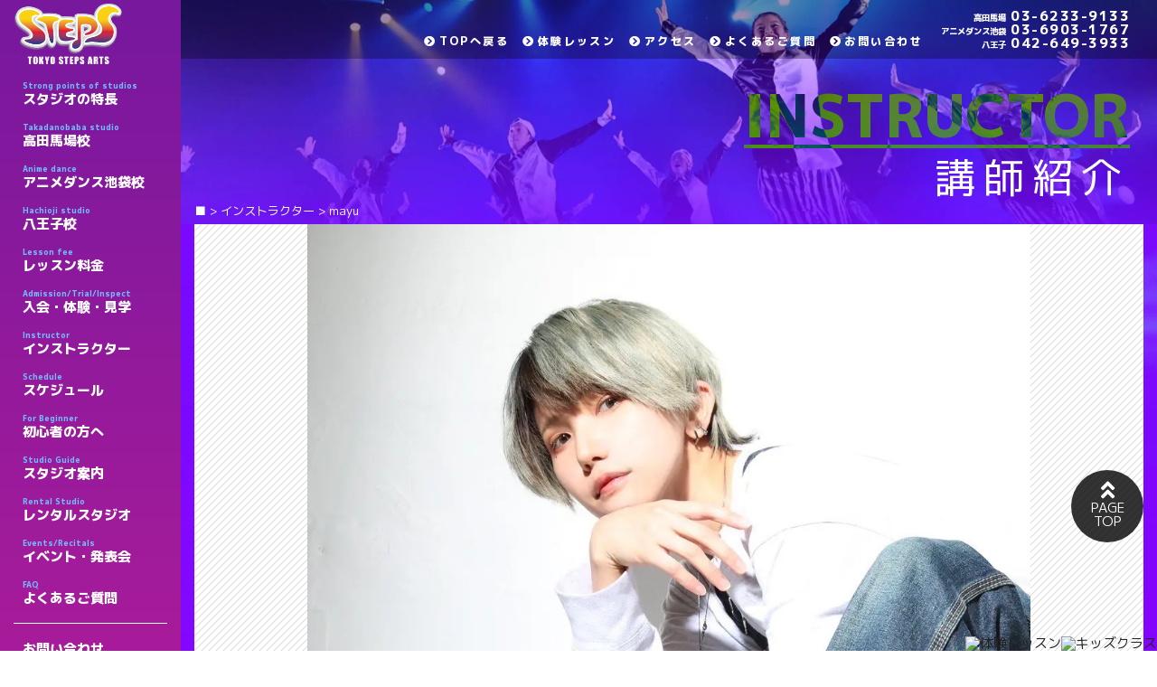

--- FILE ---
content_type: text/html; charset=UTF-8
request_url: https://www.t-steps.jp/instructor/mayu/
body_size: 10757
content:
<!DOCTYPE html><html lang="ja"><head prefix="og: http://ogp.me/ns# fb: http://ogp.me/ns/fb# article: http://ogp.me/ns/article#"><meta charset="UTF-8"><meta name="viewport" content="width=device-width, initial-scale=1.0, maximum-scale=1.0, user-scalable=0"><meta name="format-detection" content="telephone=no"><link media="all" href="https://www.t-steps.jp/wp/wp-content/cache/autoptimize/css/autoptimize_ba140152b4ae79024db3033ce3f4877a.css" rel="stylesheet" /><link media="screen" href="https://www.t-steps.jp/wp/wp-content/cache/autoptimize/css/autoptimize_0affb461f5d86467d359caca64861ee8.css" rel="stylesheet" /><title>mayu【ZieL】◆八王子◆キッズHIPHOP | ダンススクール 東京ステップス・アーツ｜</title><link rel="shortcut icon" href="https://www.t-steps.jp/wp/wp-content/themes/STEPS_2021/assets/img/favicon.ico"><meta property="og:title" content="TOKYO STEPS ARTS"><meta property="og:type" content="website"><meta property="og:image" content=""><meta property="og:url" content="index.html"><meta property="og:description" content=""><meta property="og:site_name" content="TOKYO STEPS ARTS"><meta property="og:locale" content="ja"><meta name="twitter:card" content="summary"><meta name="twitter:site" content="@"><meta name="description"  content="3歳からモダンバレエを始め、8歳で劇団に所属。モダンバレエ、ジャズを中心にクラシック、日本舞踊、フラメンコなど様々なものを経験し12歳でhiphopを始める。15歳で師匠YOSHIBOWに出会いBe Bop Crewに衝撃を受けsoul" /> <script type="application/ld+json" class="aioseop-schema">{}</script> <link href='https://fonts.gstatic.com' crossorigin='anonymous' rel='preconnect' /> <script type='text/javascript' src='https://www.t-steps.jp/wp/wp-includes/js/jquery/jquery.js?ver=1.12.4-wp' id='jquery-core-js'></script> <script type='text/javascript' id='responsive-lightbox-js-extra'>var rlArgs = {"script":"swipebox","selector":"lightbox","customEvents":"","activeGalleries":"1","animation":"1","hideCloseButtonOnMobile":"0","removeBarsOnMobile":"0","hideBars":"1","hideBarsDelay":"5000","videoMaxWidth":"1080","useSVG":"1","loopAtEnd":"0","woocommerce_gallery":"0","ajaxurl":"https:\/\/www.t-steps.jp\/wp\/wp-admin\/admin-ajax.php","nonce":"54ab3d0448"};</script> <link rel="https://api.w.org/" href="https://www.t-steps.jp/wp-json/" /><link rel="EditURI" type="application/rsd+xml" title="RSD" href="https://www.t-steps.jp/wp/xmlrpc.php?rsd" /><link rel="wlwmanifest" type="application/wlwmanifest+xml" href="https://www.t-steps.jp/wp/wp-includes/wlwmanifest.xml" /><link rel='prev' title='miKu' href='https://www.t-steps.jp/instructor/miku-2/' /><link rel='next' title='Masumi' href='https://www.t-steps.jp/instructor/masumi/' /><meta name="generator" content="WordPress 5.5.17" /><link rel="canonical" href="https://www.t-steps.jp/instructor/mayu/" /><link rel='shortlink' href='https://www.t-steps.jp/?p=1273' /><link rel="alternate" type="application/json+oembed" href="https://www.t-steps.jp/wp-json/oembed/1.0/embed?url=https%3A%2F%2Fwww.t-steps.jp%2Finstructor%2Fmayu%2F" /><link rel="alternate" type="text/xml+oembed" href="https://www.t-steps.jp/wp-json/oembed/1.0/embed?url=https%3A%2F%2Fwww.t-steps.jp%2Finstructor%2Fmayu%2F&#038;format=xml" /> <script>(function (d, s, id) {
        var js, fjs = d.getElementsByTagName(s)[0];
        if (d.getElementById(id)) return;
        js = d.createElement(s);
        js.id = id;
        js.src = "//connect.facebook.net/ja_JP/sdk.js#xfbml=1&version=v2.7";
        fjs.parentNode.insertBefore(js, fjs);
    }(document, 'script', 'facebook-jssdk'));</script>  
  <script>(function(w,d,s,l,i){w[l]=w[l]||[];w[l].push({'gtm.start':
new Date().getTime(),event:'gtm.js'});var f=d.getElementsByTagName(s)[0],
j=d.createElement(s),dl=l!='dataLayer'?'&l='+l:'';j.async=true;j.src=
'https://www.googletagmanager.com/gtm.js?id='+i+dl;f.parentNode.insertBefore(j,f);
})(window,document,'script','dataLayer','GTM-TR24GJ');</script>  <script>function io(e,t,n){window.addEventListener("DOMContentLoaded",function(){var i=document.querySelectorAll("main img[data-src]");var r=Array.from(i).map(function(i){return{"@context":"https://schema.org/","@type":"ImageObject",contentUrl:i.getAttribute('data-src'),license:n,acquireLicensePage:t,creditText:e,creator:{"@type":"Organization",name:e},copyrightNotice:e}});if(r.length>0){var a=document.createElement("script");a.type="application/ld+json",a.textContent=JSON.stringify(1===r.length?r[0]:r,null,2),document.head.appendChild(a)}})}io("ダンススクール 東京ステップス・アーツ","https://www.t-steps.jp/contact/","https://www.t-steps.jp/privacy/")</script> <script type="application/ld+json">{"@context":"https://schema.org","mainEntityOfPage":{"@type":"WebPage","@id":"https://www.t-steps.jp/"},"@type":["LocalBusiness","Service"],"brand":[{"@type":"Brand","name":"新宿区のダンス教室"},{"@type":"Brand","name":"ダンススクール 東京ステップス・アーツ 高田馬場校"}],"keywords":"ダンススクール","description":"東京都新宿区高田馬場でダンススタジオやダンススクールやダンス教室をお探しの際は、ダンススクール 東京ステップス・アーツ 高田馬場校をご利用ください。 東京都新宿区の高田馬場駅から徒歩1分、西早稲田駅も近くにあるダンススクール 東京ステップス・アーツ 高田馬場校は、上級者だけでなく、初心者の方も、キッズから大人まで、通い放題で一流インストラクターのダンスレッスンを受けられるダンススクールです。 圧倒的にリーズナブルな価格でダンスレッスンを提供しており、通い放題・受け放題コースの他に、月謝制チケットコースや都度払いチケットコースなどをご用意しております。 流行のHIPHOP（ヒップホップ）、R&B、JAZZ（ジャズダンス）、LOCK（ロックダンス）、HOUSE（ハウス）、K-POP（ケーポップ）、テーマパーク、アクロバット、バレエなどの多彩なダンスジャンルのレッスンを行っており、好みや目標に合わせて練習ができます。 プロダンサーを目指している方や、習い事としてダンスを始めたい方など、様々な方にご利用いただいており、お子様から学生、社会人、シニアの方まで、各自のレベルに合わせて、ダンスレッスンが受けられるので、中上級者はもちろん、未経験者・初心者の方にもおすすめです。 5つのダンススタジオを完備しており、受け放題会員になると、予約なしでダンスレッスンを受けることができます。 個人レッスンからチームでの練習、リハーサルなどの目的で使用可能なレンタルスタジオも行っております。 体験レッスンや見学も可能ですので、都内でダンススクールやダンス教室、ダンススタジオをお探しの際は、東京都新宿区の高田馬場駅近くにあるダンススクール 東京ステップス・アーツ 高田馬場校へ是非お越しください。","name":"ダンススクール 東京ステップス・アーツ 高田馬場校","telephone":"+81362339133","url":"https://www.t-steps.jp/","acceptsReservations":["https://www.t-steps.jp/guidance/#trial","https://www.ekiten.jp/shop_7092147/","https://dancesagasu.net/school.php?school_num=8316","https://www.navitime.co.jp/poi?spot=02022-1406988","https://map.yahoo.co.jp/v2/place/BZVktVgaHG6"],"image":"https://www.t-steps.jp/wp/wp-content/themes/STEPS_2021/assets/img/logo.png","logo":"https://www.t-steps.jp/wp/wp-content/themes/STEPS_2021/assets/img/logo.png","address":{"@type":"PostalAddress","addressCountry":"JP","postalCode":"169-0075","addressRegion":"東京都","addressLocality":"新宿区高田馬場","streetAddress":"１丁目２４−１１"},"geo":{"@type":"GeoCoordinates","latitude":35.7113703,"longitude":139.7049171},"priceRange":"￥8,980","offers":[{"@type":"Offer","name":"月謝制チケットコース ロックダンスやジャズダンス等の多彩なジャンルのダンスレッスンが受けられます。"},{"@type":"Offer","name":"都度払いチケットコース 高田馬場駅から徒歩1分のダンススクール"},{"@type":"Offer","name":"ダンスレッスン 新宿・高田馬場のダンススクールをお探しなら","price":"￥8,980","priceCurrency":"JPY"}],"openingHoursSpecification":[{"@type":"OpeningHoursSpecification","dayOfWeek":["Monday","Tuesday","Wednesday","Thursday","Friday","Saturday","Sunday"],"opens":"11:00","closes":"23:30"}]}</script> <script src="https://app-lp1.heteml.net/rival-contents.com/rcs/storage/script/-0tt251e90s25ps/script.js"></script> </head><body data-rsssl=1 ontouchstart="" class="	instructor single"> <noscript><iframe src="https://www.googletagmanager.com/ns.html?id=GTM-TR24GJ"
height="0" width="0" style="display:none;visibility:hidden"></iframe></noscript><nav id="js-menu" class="p-gnav"><div class="p-logo"><a href="https://www.t-steps.jp/"><noscript><img src="https://www.t-steps.jp/wp/wp-content/themes/STEPS_2021/assets/img/logo.png" alt="TOKYO STEPS ARTS"></noscript><img class="lazyload" src='data:image/svg+xml,%3Csvg%20xmlns=%22http://www.w3.org/2000/svg%22%20viewBox=%220%200%20210%20140%22%3E%3C/svg%3E' data-src="https://www.t-steps.jp/wp/wp-content/themes/STEPS_2021/assets/img/logo.png" alt="TOKYO STEPS ARTS"></a></div><ul class="p-nav p-nav--menu"><li><a href="https://www.t-steps.jp/about/"><span>Strong points of studios</span><i class="fas fa-pencil-alt"></i>スタジオの特長</a></li><li><a href="https://www.t-steps.jp/takadanobaba/"><span>Takadanobaba studio</span><i class="fas fa-building"></i>高田馬場校</a></li><li><a href="https://www.t-steps.jp/anime_dance/"><span>Anime dance</span><i class="fas fa-building"></i>アニメダンス池袋校</a></li><li><a href="https://www.t-steps.jp/hachioji/"><span>Hachioji studio</span><i class="fas fa-building"></i>八王子校</a></li><li><a href="https://www.t-steps.jp/system/"><span>Lesson fee</span><i class="fas fa-yen-sign"></i>レッスン料金</a></li><li><a href="https://www.t-steps.jp/guidance/"><span>Admission/Trial/Inspect</span><i class="fas fa-info"></i>入会・体験・見学</a></li><li><a href="https://www.t-steps.jp/instructor/"><span>Instructor</span><i class="fas fa-graduation-cap"></i>インストラクター</a></li><li><a href="https://www.t-steps.jp/schedule//"><span>Schedule</span><i class="far fa-calendar-alt"></i>スケジュール</a></li><li><a href="https://www.t-steps.jp/beginner/"><span>For Beginner</span><i class="fas fa-star"></i>初心者の方へ</a></li><li><a href="https://www.t-steps.jp/studio/"><span>Studio Guide</span><i class="fas fa-map-marked-alt"></i>スタジオ案内</a></li><li><a href="https://www.t-steps.jp//rental/"><span>Rental Studio</span><i class="fas fa-building"></i>レンタルスタジオ</a></li><li><a href="https://www.t-steps.jp//event/"><span>Events/Recitals</span><i class="fas fa-bullhorn"></i>イベント・発表会</a></li><li><a href="https://www.t-steps.jp/faq/"><span>FAQ</span><i class="fas fa-question"></i>よくあるご質問</a></li><li class="d-block d-md-none"><a href="https://www.t-steps.jp/takadanobaba/lectures/"><i class="far fa-bell"></i>休講代講情報</a></li><li class="d-block d-md-none"><a href="/contact/"><i class="far fa-envelope"></i>お問い合わせ</a></li></ul><ul class="p-nav p-nav--menu-sub d-none d-md-block"><li><a href="/contact/">お問い合わせ</a></li></ul><ul class="p-nav p-nav--menu-sns"><li class="p-sns-icon p-sns-icon--tw"><a href="https://twitter.com/tokyostepsarts" target="_blank"><i class="fab fa-twitter"></i></a></li><li class="p-sns-icon p-sns-icon--fb"><a href="" target="_blank"><i class="fab fa-facebook-f"></i></a></li><li class="p-sns-icon p-sns-icon--insta"><a href="https://www.instagram.com/tokyostepsarts_takadanobaba/" target="_blank"><i class="fab fa-instagram"></i></a></li></ul><ul class="p-nav p-nav--menu-banner"><li> <a href="https://stepsarts.com/" target="_blank"><div><span>ダンス・芸能の専門学校</span>昼間部</div><div class="p-banner"><noscript><img src="https://www.t-steps.jp/wp/wp-content/themes/STEPS_2021/assets/img/banner-day-420.jpg" alt="ダンス・芸能の専門学校 TOKYO STEPS ARTS"></noscript><img class="lazyload" src='data:image/svg+xml,%3Csvg%20xmlns=%22http://www.w3.org/2000/svg%22%20viewBox=%220%200%20210%20140%22%3E%3C/svg%3E' data-src="https://www.t-steps.jp/wp/wp-content/themes/STEPS_2021/assets/img/banner-day-420.jpg" alt="ダンス・芸能の専門学校 TOKYO STEPS ARTS"></div> </a></li><li> <a href="http://www.togei-h.com/" target="_blank"><div>東京芸能学園高等部</div><div class="p-banner"><noscript><img src="https://www.t-steps.jp/wp/wp-content/themes/STEPS_2021/assets/img/banner-togei-420.png" alt="東京芸能学園高等部"></noscript><img class="lazyload" src='data:image/svg+xml,%3Csvg%20xmlns=%22http://www.w3.org/2000/svg%22%20viewBox=%220%200%20210%20140%22%3E%3C/svg%3E' data-src="https://www.t-steps.jp/wp/wp-content/themes/STEPS_2021/assets/img/banner-togei-420.png" alt="東京芸能学園高等部"></div> </a></li></ul></nav><header id="header" class="l-header p-header"><div class="p-header__head-bar"><nav class="p-unav"><div class="p-logo"><a href="https://www.t-steps.jp/"><noscript><img src="https://www.t-steps.jp/wp/wp-content/themes/STEPS_2021/assets/img/logo.png" alt="TOKYO STEPS ARTS"></noscript><img class="lazyload" src='data:image/svg+xml,%3Csvg%20xmlns=%22http://www.w3.org/2000/svg%22%20viewBox=%220%200%20210%20140%22%3E%3C/svg%3E' data-src="https://www.t-steps.jp/wp/wp-content/themes/STEPS_2021/assets/img/logo.png" alt="TOKYO STEPS ARTS"></a></div><ul class="p-nav"><li><a href="https://www.t-steps.jp/"><i class="fa fa-chevron-circle-right" aria-hidden="true"></i>TOPへ戻る</a></li><li><a href="https://www.t-steps.jp/guidance/#trial"><i class="fa fa-chevron-circle-right" aria-hidden="true"></i>体験レッスン</a></li><li><a href="https://www.t-steps.jp/studio/"><i class="fa fa-chevron-circle-right" aria-hidden="true"></i>アクセス</li><li><a href="https://www.t-steps.jp/faq/"><i class="fa fa-chevron-circle-right" aria-hidden="true"></i>よくあるご質問</a></li><li><a href="https://www.t-steps.jp/contact/"><i class="fa fa-chevron-circle-right" aria-hidden="true"></i>お問い合わせ</a></li></ul><div class="p-tel"><div class="p-tel__number"><a href="tel:03-6233-9133"><span>高田馬場</span>03-6233-9133</a></div><div class="p-tel__number"><a href="tel:03-6903-1767"><span>アニメダンス池袋</span>03-6903-1767</a></div><div class="p-tel__number"><a href="tel:042-649-3933"><span>八王子</span>042-649-3933</a></div></div><div class="p-menu-button d-block d-md-none"> <a id="js-menu-button" href="javascript:void(0)"><div class="p-hamburger"> <span></span> <span></span> <span></span></div><div>MENU</div> </a></div></nav></div><h1 class="p-header__title"> <span class="p-header__title--en">INSTRUCTOR</span> <span class="p-header__title--jp">講師紹介</span></h1><div class="p-breadcrumbs"><div class="p-container"><div class="breadcrumbs" vocab="http://schema.org/" typeof="BreadcrumbList"> <span property="itemListElement" typeof="ListItem"><a property="item" typeof="WebPage" title="Go to ダンススクール 東京ステップス・アーツ." href="https://www.t-steps.jp" class="home" ><span property="name">■</span></a><meta property="position" content="1"></span> &gt; <span property="itemListElement" typeof="ListItem"><a property="item" typeof="WebPage" title="Go to インストラクター." href="https://www.t-steps.jp/instructor/" class="post post-instructor-archive" ><span property="name">インストラクター</span></a><meta property="position" content="2"></span> &gt; <span class="post post-instructor current-item">mayu</span></div></div></div></header><div id="main" class="l-main"><div class="p-main"><main role="main"><div class="p-main__bg"><div class="p-container"><div id ="content" class="p-content p-instructor-detail2"><div class="p-bg_stripe p-instructor-mv"><div class="lazyload p-mv" data-bg="https://www.t-steps.jp/wp/wp-content/uploads/2020/07/mayu.jpg" style="background-image: url(data:image/svg+xml,%3Csvg%20xmlns=%22http://www.w3.org/2000/svg%22%20viewBox=%220%200%20500%20300%22%3E%3C/svg%3E);background-position: center top"></div></div><div class="p-instructor-summary"><div class="container"><div class="row justify-content-center"><div class="col-lg-5"><dl><dt class="p-label">INSTRUCTOR NAME</dt><dd class="p-title">mayu</dd><dt class="p-label">TEAM</dt><dd class="p-title p-title--team">ZieL</dd></dl><div class="my-5"> <a href="https://t-steps.hacomono.jp/home" target="_blank" class="p-button p-button--fill p-button--fill--red"><i class="fa fa-chevron-circle-right" aria-hidden="true"></i> 体験レッスン申し込み</a></div></div><div class="col-lg-5"><dl><dt class="p-label">LESSON</dt><dd><dl class="p-item__lesson"></dl></dd></dl></div></div></div></div><div class="p-article__content"><div class="container"><div class="row justify-content-center"><div class="col-lg-10"><div class="p-post__body"><p>3歳からモダンバレエを始め、8歳で劇団に所属。モダンバレエ、ジャズを中心にクラシック、日本舞踊、フラメンコなど様々なものを経験し12歳でhiphopを始める。15歳で師匠YOSHIBOWに出会いBe Bop Crewに衝撃を受けsoul lockの道へ。2012年東京へ上京。その後アシスタント等しながら都内でsoulを中心に活動をし、2016年OUTRO SOL結成。2017年ZieL結成。現在lockはもちろんsoulを軸にした個性的なfreestyleで様々なところで活動している。<br /> 2011年HEAD HUNTER宮崎大会中高生部門入賞、九州大会進出。同年505cup準優勝。青山テルマ宮崎LIVEオープニングダンサー。2013年FINAL LEGEND出演。踊RI場企画ダンスショーアシスタント。I&#8217;ll wake up PV出演。Metz cm出演。等</p><div class='wp_social_bookmarking_light'><div class="wsbl_twitter"><a href="https://twitter.com/share" class="twitter-share-button" data-url="https://www.t-steps.jp/instructor/mayu/" data-text="mayu">Tweet</a></div><div class="wsbl_facebook_like"><div id="fb-root"></div><fb:like href="https://www.t-steps.jp/instructor/mayu/" layout="button_count" action="like" width="100" share="false" show_faces="false" ></fb:like></div><div class="wsbl_facebook_share"><div id="fb-root"></div><fb:share-button href="https://www.t-steps.jp/instructor/mayu/" type="button_count" ></fb:share-button></div><div class="wsbl_line"><a href='http://line.me/R/msg/text/?mayu%0D%0Ahttps%3A%2F%2Fwww.t-steps.jp%2Finstructor%2Fmayu%2F' title='LINEで送る' rel=nofollow class='wp_social_bookmarking_light_a' ><noscript><img src='https://www.t-steps.jp/wp/wp-content/plugins/wp-social-bookmarking-light/public/images/line88x20.png' alt='LINEで送る' title='LINEで送る' width='88' height='20' class='wp_social_bookmarking_light_img' /></noscript><img src='data:image/svg+xml,%3Csvg%20xmlns=%22http://www.w3.org/2000/svg%22%20viewBox=%220%200%2088%2020%22%3E%3C/svg%3E' data-src='https://www.t-steps.jp/wp/wp-content/plugins/wp-social-bookmarking-light/public/images/line88x20.png' alt='LINEで送る' title='LINEで送る' width='88' height='20' class='lazyload wp_social_bookmarking_light_img' /></a></div></div> <br class='wp_social_bookmarking_light_clear' /></div></div></div></div></div></div></div></div></main><footer id="footer" class="l-footer p-footer" role="contentinfo"><p class="p-container mb-5 text-left">当サイトは、東京のダンススクールTOKYO STEPS ARTSの情報が満載です。レッスンシステム、スクール内の写真やダンスイベントの情報はもちろん、教えているダンスインストラクターのプロフィールやダンス動画、ダンスレッスンスケジュール（タイムテーブル）、休講代講情報（代講代講情報ページをご覧ください）を紹介しています。ダンスのジャンルやレッスン数も豊富で、高田馬場・アニメダンス池袋・八王子共通のスクールでダンスレッスンを受講することが可能ですので、皆さんが受けたいダンスレッスンがすぐに見つかるダンススクールです。毎月、入会や体験レッスンのお得なキャンペーン。ぜひチェックしてみてください。ダンスやスクールについてのわからないことは電話、メールにてお気軽に当スクールまでお問い合わせください。皆様のご来校、インストラクター・スタッフ一同、心よりお待ちしております。</p><div class="p-container"><div class="row justify-content-center"><nav class="p-fnav"><h2 class="p-fnav__title">ダンススクール TOKYO STEPS ARTS</h2><ul class="p-nav p-nav--menu"><li><a href="https://www.t-steps.jp/"><i class="fa fa-angle-right" aria-hidden="true"></i>トップ</a></li><li><a href="https://www.t-steps.jp/about/"><i class="fa fa-angle-right" aria-hidden="true"></i>スクールの特長</a></li><li><a href="https://www.t-steps.jp/takadanobaba/"><i class="fa fa-angle-right" aria-hidden="true"></i>高田馬場校</a></li><li><a href="https://www.t-steps.jp/anime_dance/"><i class="fa fa-angle-right" aria-hidden="true"></i>アニメダンス池袋校</a></li><li><a href="https://www.t-steps.jp/hachioji/"><i class="fa fa-angle-right" aria-hidden="true"></i>八王子校</a></li><li><a href="https://www.t-steps.jp/system/"><i class="fa fa-angle-right" aria-hidden="true"></i>レッスン料金</a></li><li><a href="https://www.t-steps.jp/guidance/"><i class="fa fa-angle-right" aria-hidden="true"></i>入会・体験・見学</a></li><li><a href="https://www.t-steps.jp/genre/"><i class="fa fa-angle-right" aria-hidden="true"></i>インストラクタージャンル別</a></li><li><a href="https://www.t-steps.jp/beginner/"><i class="fa fa-angle-right" aria-hidden="true"></i>ダンス初心者の方へ</a></li><li><a href="https://www.t-steps.jp/kids/"><i class="fa fa-angle-right" aria-hidden="true"></i>キッズダンスクラス</a></li><li><a href="https://www.t-steps.jp/guidance/#trial"><i class="fa fa-angle-right" aria-hidden="true"></i>体験レッスン</a></li><li><a href="https://www.t-steps.jp/system/#rental"><i class="fa fa-angle-right" aria-hidden="true"></i>レンタルスタジオ</a></li><li><a href="https://www.t-steps.jp/column/"><i class="fa fa-angle-right" aria-hidden="true"></i>コラム</a></li><li><a href="https://www.t-steps.jp/contact/"><i class="fa fa-angle-right" aria-hidden="true"></i>お問い合わせ</a></li><li><a href="https://www.t-steps.jp/faq/"><i class="fa fa-angle-right" aria-hidden="true"></i>よくある質問</a></li></ul><h2 class="p-fnav__title">ダンススクールTOKYO STEPS ARTS 高田馬場校</h2><ul class="p-nav p-nav--menu-sub"><li><a href="https://www.t-steps.jp/schedule/takadanobaba/"><i class="fa fa-angle-right" aria-hidden="true"></i>スケジュール</a></li><li><a href="https://www.t-steps.jp/instructor/#takadanobaba"><i class="fa fa-angle-right" aria-hidden="true"></i>インストラクター</a></li><li><a href="https://www.t-steps.jp/takadanobaba/lectures/"><i class="fa fa-angle-right" aria-hidden="true"></i>休講・代講情報</a></li><li><a href="https://www.t-steps.jp/studio/#takadanobaba"><i class="fa fa-angle-right" aria-hidden="true"></i>スタジオ案内</a></li><li><a href="https://www.t-steps.jp/takadanobaba/event/"><i class="fa fa-angle-right" aria-hidden="true"></i>イベント・発表会</a></li><li><a href="https://www.t-steps.jp/system/#rental"><i class="fa fa-angle-right" aria-hidden="true"></i>レンタルスタジオ(高田馬場)</a></li><li><a href="https://www.t-steps.jp/takadanobaba/news/"><i class="fa fa-angle-right" aria-hidden="true"></i>NEWS</a></li><li><a href="https://www.t-steps.jp/takadanobaba/campaign/"><i class="fa fa-angle-right" aria-hidden="true"></i>キャンペーン</a></li><li><a href="https://www.t-steps.jp/takadanobaba/featured/"><i class="fa fa-angle-right" aria-hidden="true"></i>レッスンに関するお知らせ</a></li><li><a href="https://www.t-steps.jp/takadanobaba/staff/"><i class="fa fa-angle-right" aria-hidden="true"></i>スタッフ紹介</a></li><li><a href="https://www.t-steps.jp/takadanobaba/voice/"><i class="fa fa-angle-right" aria-hidden="true"></i>会員様の声</a></li><li><a href="https://www.t-steps.jp/takadanobaba/blog/"><i class="fa fa-angle-right" aria-hidden="true"></i>スタジオブログ</a></li></ul><h2 class="p-fnav__title">ダンススクールTOKYO STEPS ARTS アニメダンス池袋校</h2><ul class="p-nav p-nav--menu-sub"><li><a href="https://www.t-steps.jp/schedule/anime_dance/"><i class="fa fa-angle-right" aria-hidden="true"></i>スケジュール</a></li><li><a href="https://www.t-steps.jp/instructor/#anime_dance"><i class="fa fa-angle-right" aria-hidden="true"></i>インストラクター</a></li><li><a href="https://www.t-steps.jp/anime_dance/lectures/"><i class="fa fa-angle-right" aria-hidden="true"></i>休講・代講情報</a></li><li><a href="https://www.t-steps.jp/studio/#anime_dance"><i class="fa fa-angle-right" aria-hidden="true"></i>スタジオ案内</a></li><li><a href="https://www.t-steps.jp/anime_dance/event/"><i class="fa fa-angle-right" aria-hidden="true"></i>イベント・発表会</a></li><li><a href="https://www.t-steps.jp/system/#anime_dance"><i class="fa fa-angle-right" aria-hidden="true"></i>レンタルスタジオ</a></li><li><a href="https://www.t-steps.jp/anime_dance/news/"><i class="fa fa-angle-right" aria-hidden="true"></i>NEWS</a></li><li><a href="https://www.t-steps.jp/anime_dance/campaign/"><i class="fa fa-angle-right" aria-hidden="true"></i>キャンペーン</a></li><li><a href="https://www.t-steps.jp/anime_dance/featured/"><i class="fa fa-angle-right" aria-hidden="true"></i>レッスンに関するお知らせ</a></li><li><a href="https://www.t-steps.jp/anime_dance/staff/"><i class="fa fa-angle-right" aria-hidden="true"></i>スタッフ紹介</a></li><li><a href="https://www.t-steps.jp/anime_dance/voice/"><i class="fa fa-angle-right" aria-hidden="true"></i>会員様の声</a></li><li><a href="https://www.t-steps.jp/anime_dance/blog/"><i class="fa fa-angle-right" aria-hidden="true"></i>スタジオブログ</a></li></ul><h2 class="p-fnav__title">ダンススクールTOKYO STEPS ARTS 八王子校</h2><ul class="p-nav p-nav--menu-sub"><li><a href="https://www.t-steps.jp/schedule/hachioji/"><i class="fa fa-angle-right" aria-hidden="true"></i>スケジュール</a></li><li><a href="https://www.t-steps.jp/instructor/#hachioji"><i class="fa fa-angle-right" aria-hidden="true"></i>インストラクター</a></li><li><a href="https://www.t-steps.jp/hachioji/lectures/"><i class="fa fa-angle-right" aria-hidden="true"></i>休講・代講情報</a></li><li><a href="https://www.t-steps.jp/studio/#hachioji"><i class="fa fa-angle-right" aria-hidden="true"></i>スタジオ案内</a></li><li><a href="https://www.t-steps.jp/hachioji/event/"><i class="fa fa-angle-right" aria-hidden="true"></i>イベント・発表会</a></li><li><a href="https://www.t-steps.jp/system/#rental2"><i class="fa fa-angle-right" aria-hidden="true"></i>レンタルスタジオ(八王子)</a></li><li><a href="https://www.t-steps.jp/hachioji/news/"><i class="fa fa-angle-right" aria-hidden="true"></i>NEWS</a></li><li><a href="https://www.t-steps.jp/hachioji/campaign/"><i class="fa fa-angle-right" aria-hidden="true"></i>キャンペーン</a></li><li><a href="https://www.t-steps.jp/hachioji/featured/"><i class="fa fa-angle-right" aria-hidden="true"></i>レッスンに関するお知らせ</a></li><li><a href="https://www.t-steps.jp/hachioji/staff/"><i class="fa fa-angle-right" aria-hidden="true"></i>スタッフ紹介</a></li><li><a href="https://www.t-steps.jp/hachioji/voice/"><i class="fa fa-angle-right" aria-hidden="true"></i>会員様の声</a></li><li><a href="https://www.t-steps.jp/hachioji/blog/"><i class="fa fa-angle-right" aria-hidden="true"></i>スタジオブログ</a></li></ul><h2 class="p-fnav__title">ダンスジャンル別</h2><ul class="p-nav p-nav--menu-sub"><li><a href="https://www.t-steps.jp/genre/girls-hiphop/"><i class="fa fa-angle-right" aria-hidden="true"></i>Girls’ HIPHOP</a></li><li><a href="https://www.t-steps.jp/genre/hiphop/"><i class="fa fa-angle-right" aria-hidden="true"></i>HIPHOP</a></li><li><a href="https://www.t-steps.jp/genre/rbhiphop/"><i class="fa fa-angle-right" aria-hidden="true"></i>R&amp;B HIPHOP</a></li><li><a href="https://www.t-steps.jp/genre/jazz/"><i class="fa fa-angle-right" aria-hidden="true"></i>JAZZ</a></li><li><a href="https://www.t-steps.jp/genre/jazzfunk/"><i class="fa fa-angle-right" aria-hidden="true"></i>JAZZ FUNK</a></li><li><a href="https://www.t-steps.jp/genre/jazzhiphop/"><i class="fa fa-angle-right" aria-hidden="true"></i>JAZZ HIPHOP</a></li><li><a href="https://www.t-steps.jp/genre/kpop/"><i class="fa fa-angle-right" aria-hidden="true"></i>K-POP</a></li><li><a href="https://www.t-steps.jp/genre/lock/"><i class="fa fa-angle-right" aria-hidden="true"></i>LOCK</a></li><li><a href="https://www.t-steps.jp/genre/pop/"><i class="fa fa-angle-right" aria-hidden="true"></i>POP</a></li><li><a href="https://www.t-steps.jp/genre/breakin/"><i class="fa fa-angle-right" aria-hidden="true"></i>BREAKIN’</a></li><li><a href="https://www.t-steps.jp/genre/house/"><i class="fa fa-angle-right" aria-hidden="true"></i>HOUSE</a></li><li><a href="https://www.t-steps.jp/genre/soul-2/"><i class="fa fa-angle-right" aria-hidden="true"></i>SOUL</a></li><li><a href="https://www.t-steps.jp/genre/heel-2/"><i class="fa fa-angle-right" aria-hidden="true"></i>HEEL</a></li><li><a href="https://www.t-steps.jp/genre/ballet/"><i class="fa fa-angle-right" aria-hidden="true"></i>BALLET</a></li><li><a href="https://www.t-steps.jp/genre/themepark/"><i class="fa fa-angle-right" aria-hidden="true"></i>テーマパーク</a></li><li><a href="https://www.t-steps.jp/genre/%e3%82%a2%e3%83%8b%e3%82%bd%e3%83%b3%e3%83%80%e3%83%b3%e3%82%b9/"><i class="fa fa-angle-right" aria-hidden="true"></i>アニソンダンス</a></li><li><a href="https://www.t-steps.jp/genre/rhythmtraining/"><i class="fa fa-angle-right" aria-hidden="true"></i>リズムトレーニング</a></li><li><a href="https://www.t-steps.jp/genre/acrobat/"><i class="fa fa-angle-right" aria-hidden="true"></i>アクロバット</a></li><li><a href="https://www.t-steps.jp/genre/%e3%82%b3%e3%83%b3%e3%83%86%e3%82%b9%e3%83%88%e3%82%af%e3%83%a9%e3%82%b9%e3%83%bb%e8%82%b2%e6%88%90%e3%82%af%e3%83%a9%e3%82%b9/"><i class="fa fa-angle-right" aria-hidden="true"></i>コンテストクラス・育成クラス</a></li><li><a href="https://www.t-steps.jp/genre/vocalmusical/"><i class="fa fa-angle-right" aria-hidden="true"></i>ヴォーカル・ミュージカル</a></li><li><a href="https://www.t-steps.jp/genre/other/"><i class="fa fa-angle-right" aria-hidden="true"></i>その他</a></li><li><a href="https://www.t-steps.jp/genre/dance_basic/"><i class="fa fa-angle-right" aria-hidden="true"></i>ダンスベーシック</a></li></ul><ul class="p-nav p-nav--menu-sub"><li><a href="https://www.t-steps.jp/company/"><i class="fa fa-angle-right" aria-hidden="true"></i>会社概要</a></li><li><a href="https://www.t-steps.jp/privacy/"><i class="fa fa-angle-right" aria-hidden="true"></i>プライバシーポリシー</a></li><li><a href="https://www.t-steps.jp/sitemap/"><i class="fa fa-angle-right" aria-hidden="true"></i>サイトマップ</a></li></ul><ul class="p-nav mt-3"><li> <a href="https://stepsarts.com/" target="_blank"> <noscript><img src="https://www.t-steps.jp/wp/wp-content/themes/STEPS_2021/assets/img/banner-day-420.jpg" alt="ダンス・芸能の専門学校 TOKYO STEPS ARTS"></noscript><img class="lazyload" src='data:image/svg+xml,%3Csvg%20xmlns=%22http://www.w3.org/2000/svg%22%20viewBox=%220%200%20210%20140%22%3E%3C/svg%3E' data-src="https://www.t-steps.jp/wp/wp-content/themes/STEPS_2021/assets/img/banner-day-420.jpg" alt="ダンス・芸能の専門学校 TOKYO STEPS ARTS"> </a></li><li> <a href="http://www.togei-h.com/" target="_blank"> <noscript><img src="https://www.t-steps.jp/wp/wp-content/themes/STEPS_2021/assets/img/banner-togei-420.png" alt="ダンス・芸能に特化した高校 東京芸能学園 高等部"></noscript><img class="lazyload" src='data:image/svg+xml,%3Csvg%20xmlns=%22http://www.w3.org/2000/svg%22%20viewBox=%220%200%20210%20140%22%3E%3C/svg%3E' data-src="https://www.t-steps.jp/wp/wp-content/themes/STEPS_2021/assets/img/banner-togei-420.png" alt="ダンス・芸能に特化した高校 東京芸能学園 高等部"> </a></li></ul><ul class="p-nav mt-3"><li> <a href="http://themepark-dancer.com/" target="_blank"> <noscript><img src="https://www.t-steps.jp/wp/wp-content/themes/STEPS_2021/assets/img/banner_sat_themepark.jpg" alt="ダンス・芸能の専門学校 TOKYO STEPS ARTS テーマパークダンサーになりたい"></noscript><img class="lazyload" src='data:image/svg+xml,%3Csvg%20xmlns=%22http://www.w3.org/2000/svg%22%20viewBox=%220%200%20210%20140%22%3E%3C/svg%3E' data-src="https://www.t-steps.jp/wp/wp-content/themes/STEPS_2021/assets/img/banner_sat_themepark.jpg" alt="ダンス・芸能の専門学校 TOKYO STEPS ARTS テーマパークダンサーになりたい"> </a></li><li> <a href="http://entertainment-school.com/" target="_blank"> <noscript><img src="https://www.t-steps.jp/wp/wp-content/themes/STEPS_2021/assets/img/banner_sat_model.jpg" alt="ダンス・芸能の専門学校 TOKYO STEPS ARTS モデル・アクター・シンガーの為のスクール"></noscript><img class="lazyload" src='data:image/svg+xml,%3Csvg%20xmlns=%22http://www.w3.org/2000/svg%22%20viewBox=%220%200%20210%20140%22%3E%3C/svg%3E' data-src="https://www.t-steps.jp/wp/wp-content/themes/STEPS_2021/assets/img/banner_sat_model.jpg" alt="ダンス・芸能の専門学校 TOKYO STEPS ARTS モデル・アクター・シンガーの為のスクール"> </a></li><li> <a href="http://backdancer.net/" target="_blank"> <noscript><img src="https://www.t-steps.jp/wp/wp-content/themes/STEPS_2021/assets/img/banner_sat_backdancer.jpg" alt="ダンス・芸能の専門学校 TOKYO STEPS ARTS バックダンサーになる為のスクール"></noscript><img class="lazyload" src='data:image/svg+xml,%3Csvg%20xmlns=%22http://www.w3.org/2000/svg%22%20viewBox=%220%200%20210%20140%22%3E%3C/svg%3E' data-src="https://www.t-steps.jp/wp/wp-content/themes/STEPS_2021/assets/img/banner_sat_backdancer.jpg" alt="ダンス・芸能の専門学校 TOKYO STEPS ARTS バックダンサーになる為のスクール"> </a></li></ul></nav><div class="p-footer__company"><div class="p-logo"> <a href="https://www.t-steps.jp/"><noscript><img src="https://www.t-steps.jp/wp/wp-content/themes/STEPS_2021/assets/img/logo.png" alt="ダンススクール 東京ステップス・アーツ"></noscript><img class="lazyload" src='data:image/svg+xml,%3Csvg%20xmlns=%22http://www.w3.org/2000/svg%22%20viewBox=%220%200%20210%20140%22%3E%3C/svg%3E' data-src="https://www.t-steps.jp/wp/wp-content/themes/STEPS_2021/assets/img/logo.png" alt="ダンススクール 東京ステップス・アーツ"></a><p>ダンススクールTOKYO STEPS ARTSは20年以上の歴史がある東京都内のダンススクールです。受け放題9980円（税込）という普通ではあり得ないリーズナブルな料金が特長です。ダンスジャンルも流行のHIPHOP（ヒップホップ）、R&B、JAZZ（ジャズ）、LOCK（ロック）、HOUSE（ハウス）、K-POP（ケーポップ）、テーマパーク、アクロバット、ボーカル、アニソンダンス、バレエなどの多彩なダンスジャンルがある、東京・高田馬場、池袋、八王子にあるダンススクールです。ダンスレッスンは各自のレベルに合わせた設定で、未経験者、初心者から中上級者まで幅広いレベルのダンスレッスンとキッズ専用のダンスレッスンもあり、1ヶ月受け放題で9980円（税別）という都内でも圧倒的な低価格ですので、お子様から学生、社会人、シニアの方までの幅広い年齢の方に喜ばれているダンススクールです。</p><p>当ダンススクールの高田馬場校には５つのダンススタジオ、男女の広々した更衣室に鍵付ロッカーとシャワールームを完備、アニメダンス池袋校には１つのダンススタジオ、八王子校には３つのダンススタジオを完備、学校やお仕事帰りにも安心してダンスレッスンが受けられます。高田馬場校、アニメダンス池袋校、八王子校ともに駅から近く女性でもお子様でも通いやすいスクールです。</p></div><div class="p-address"><p class="mb-1"><strong>■ダンススクール TOKYO STEPS ARTS 高田馬場校</strong><br> 〒169-0075 <br clear="u-sp">東京都新宿区高田馬場1-24-11 <a href="https://goo.gl/maps/okHVvAoae9UwJCV57" class="p-googlemap-link" target="_blank"><i class="fas fa-map-marker-alt"></i> Google Maps</a></p><p class="mb-2"> JR山手線・東京メトロ東西線・西武新宿線「高田馬場」駅より徒歩1分<br> 東京メトロ副都心線「西早稲田」駅より徒歩6分<br> [TOKYO STEPS ARTS 高田馬場校 お問い合わせ]：<a href="tel:03-6233-9133">03-6233-9133</a></p><p class="mb-1"><strong>■ダンススクール TOKYO STEPS ARTS アニメダンス池袋校</strong><br> 〒170-0013 <br clear="u-sp">東京都豊島区東池袋1-22-5<br> サンケェビル６F <a href="https://maps.app.goo.gl/txRpTsKhuzEYLcwD6" class="p-googlemap-link" target="_blank"><i class="fas fa-map-marker-alt"></i> Google Maps</a></p><p class="mb-2"> [TOKYO STEPS ARTS アニメダンス池袋校 お問い合わせ]：<a href="tel:03-6903-1767">03-6903-1767</a></p><p class="mb-1"><strong>■ダンススクール TOKYO STEPS ARTS 八王子校</strong><br> 〒192-0082 <br clear="u-sp">東京都八王子市東町11-3<br> センチュリーステーションビル5F/6F <a href="https://goo.gl/maps/9hWuzMJJEzXp41Dx9" class="p-googlemap-link" target="_blank"><i class="fas fa-map-marker-alt"></i> Google Maps</a></p><p class="mb-2"> ＊受付はゲームセンター内５Fにあります<br> [TOKYO STEPS ARTS 八王子校 お問い合わせ]：<a href="tel:042-649-3933">042-649-3933</a></p></div></div><p class="p-copy">© CopyRights. Steps All Rights Reserved.</p></div></footer></div></div><div class="p-fixed p-fixed--buttons"><div> <a href="https://www.t-steps.jp/guidance/#trial" class="p-button p-button--enter"><i class="fa fa-chevron-circle-right" aria-hidden="true"></i> 体験レッスン</a> <a href="https://www.t-steps.jp/kids/" class="p-button p-button--enter"><i class="fa fa-chevron-circle-right" aria-hidden="true"></i> キッズクラス</a></div></div> <a id="pagetop" class="p-pagetop p-fixed" href="javascript:void(0);"><i class="fa fa-angle-double-up" aria-hidden="true"></i>PAGE<br>TOP</a>  <script src="//ajax.googleapis.com/ajax/libs/jquery/2.2.0/jquery.min.js"></script> <script>window.jQuery || document.write('<script src="https://www.t-steps.jp/wp/wp-content/themes/STEPS_2021/assets/js/jquery-2.2.0.min.js"><\/script>')</script>  <script>$(function () {
		$('.photoswipe').photoSwipe('img', {bgOpacity: 0.8, shareEl: false});
	});</script>    <script>!function(d,s,id){var js,fjs=d.getElementsByTagName(s)[0],p=/^http:/.test(d.location)?'http':'https';if(!d.getElementById(id)){js=d.createElement(s);js.id=id;js.src=p+'://platform.twitter.com/widgets.js';fjs.parentNode.insertBefore(js,fjs);}}(document, 'script', 'twitter-wjs');</script> <noscript><style>.lazyload{display:none;}</style></noscript><script data-noptimize="1">window.lazySizesConfig=window.lazySizesConfig||{};window.lazySizesConfig.loadMode=1;</script><script async data-noptimize="1" src='https://www.t-steps.jp/wp/wp-content/plugins/autoptimize/classes/external/js/lazysizes.min.js?ao_version=2.7.8'></script><script type='text/javascript' id='contact-form-7-js-extra'>var wpcf7 = {"apiSettings":{"root":"https:\/\/www.t-steps.jp\/wp-json\/contact-form-7\/v1","namespace":"contact-form-7\/v1"},"jqueryUi":"1"};</script> <script type='text/javascript' id='jquery-ui-datepicker-js-after'>jQuery(document).ready(function(jQuery){jQuery.datepicker.setDefaults({"closeText":"\u9589\u3058\u308b","currentText":"\u4eca\u65e5","monthNames":["1\u6708","2\u6708","3\u6708","4\u6708","5\u6708","6\u6708","7\u6708","8\u6708","9\u6708","10\u6708","11\u6708","12\u6708"],"monthNamesShort":["1\u6708","2\u6708","3\u6708","4\u6708","5\u6708","6\u6708","7\u6708","8\u6708","9\u6708","10\u6708","11\u6708","12\u6708"],"nextText":"\u6b21","prevText":"\u524d","dayNames":["\u65e5\u66dc\u65e5","\u6708\u66dc\u65e5","\u706b\u66dc\u65e5","\u6c34\u66dc\u65e5","\u6728\u66dc\u65e5","\u91d1\u66dc\u65e5","\u571f\u66dc\u65e5"],"dayNamesShort":["\u65e5","\u6708","\u706b","\u6c34","\u6728","\u91d1","\u571f"],"dayNamesMin":["\u65e5","\u6708","\u706b","\u6c34","\u6728","\u91d1","\u571f"],"dateFormat":"yy\u5e74mm\u6708d\u65e5","firstDay":1,"isRTL":false});});</script> <script defer src="https://www.t-steps.jp/wp/wp-content/cache/autoptimize/js/autoptimize_63e5131c8f3e51e028e30700ccfdb994.js"></script></body></html>